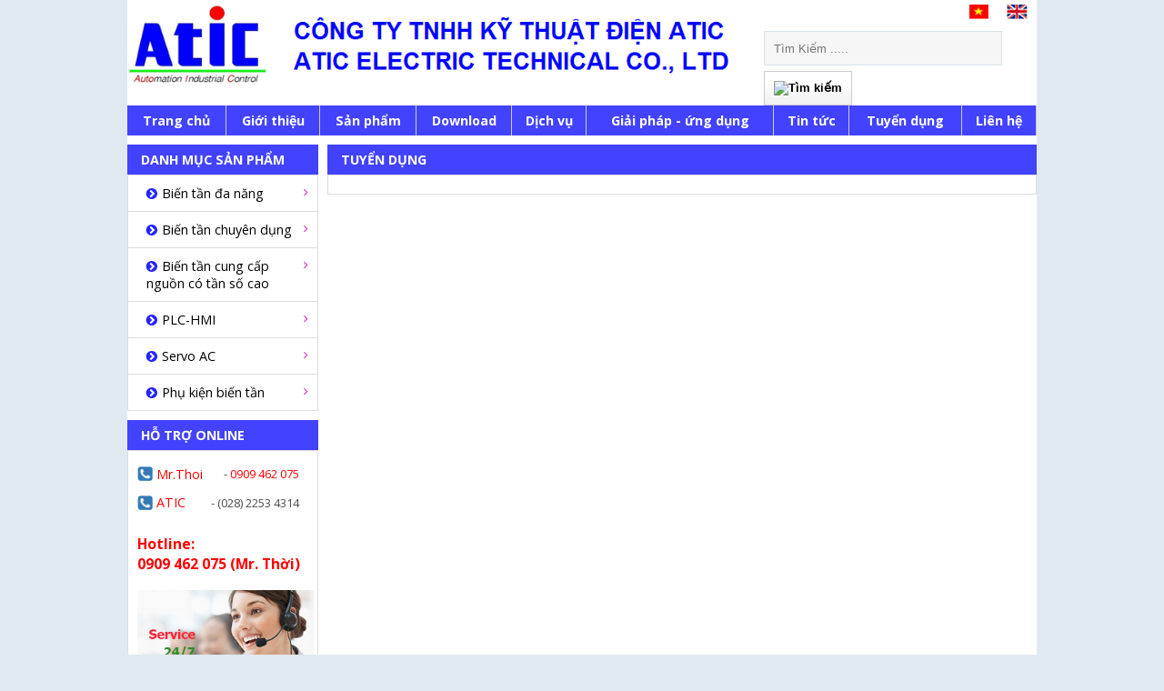

--- FILE ---
content_type: text/html; charset=utf-8
request_url: http://atictech.com.vn/tuyen-dung.html
body_size: 6143
content:


<!DOCTYPE html PUBLIC "-//W3C//DTD XHTML 1.0 Transitional//EN" "http://www.w3.org/TR/xhtml1/DTD/xhtml1-transitional.dtd"><html prefix="og: http://ogp.me/ns#" xmlns="http://www.w3.org/1999/xhtml" xml:lang="vi-vn" lang="vi-vn"><head>	<script type="text/javascript">
var siteurl='/';
var tmplurl='/templates/ja_social/';
var isRTL = false;
</script>
  <base href="http://atictech.com.vn/tuyen-dung.html" />
  <meta http-equiv="content-type" content="text/html; charset=utf-8" />
  <meta name="author" content="lienhe" />
  <meta property="og:url" content="http://atictech.com.vn/tuyen-dung.html" />
  <meta property="og:title" content="Tuyển dụng" />
  <meta property="og:type" content="website" />
  <title>Tuyển dụng</title>
  <link rel="stylesheet" href="/templates/scroller/scroller.css" type="text/css" />
  <link rel="stylesheet" href="/media/mod_vvisit_counter/digit_counter/default.css" type="text/css" />
  <link rel="stylesheet" href="/media/mod_vvisit_counter/stats/default.css" type="text/css" />
  <link rel="stylesheet" href="/plugins/system/jat3/jat3/base-themes/default/css/template.css" type="text/css" />
  <link rel="stylesheet" href="/templates/ja_social/css/template.css" type="text/css" />
  <script src="/rejslib.min.js" type="text/javascript"></script>
  <script src="/plugins/system/jqueryeasy/jquerynoconflict.js" type="text/javascript"></script>
  <script src="/media/system/js/mootools-core.js" type="text/javascript"></script>
  <script src="/templates/scroller/scroller.js" type="text/javascript"></script>


<link href="/plugins/system/jat3/jat3/base-themes/default/images/favicon.ico" rel="shortcut icon" type="image/x-icon" /><script type="text/javascript" src="/codejava.js"></script>
<link href="http://fonts.googleapis.com/css?family=Open+Sans:400italic,600italic,700italic,700,400&subset=latin,vietnamese" rel="stylesheet" type="text/css">
<script src="https://use.fontawesome.com/dd61d20178.js"></script>
<!--
<meta name="viewport" content="width=device-width, initial-scale=1.0, user-scalable=yes">
<link rel="stylesheet" href="/templates/responsive/responsive.css" type="text/css">
<script type="text/javascript" src="/templates/responsive/responsive.js"></script>
-->		</head><body id="bd" class="bd fs3 com_k2">	<div id="ja-khungchinh">		<div id="ja-header" class="wrap">			<div class="main">				<div class="header1">					<div class="main2">							<div class="ja-workshome   clearfix" id="Mod299">						<div class="workshome-content clearfix">		

<div class="custom"  >
	<p><img src="/images/Hnh Tiu  ATIC new 2.png" alt="" width="664" height="99" /></p></div>
		</div>    </div>		<div class="ja-workshome   clearfix" id="Mod359">						<div class="workshome-content clearfix">		
<ul class="menu level0">
<li class="item-1154"><a href="/" ><img src="/images/flag-2SMALL.png" alt="Tiếng Việt" /><span class="image-title">Tiếng Việt</span> </a></li><li class="item-1155"><a href="/en" ><img src="/images/fag-1SMALL.png" alt="English" /><span class="image-title">English</span> </a></li></ul>
		</div>    </div>		<div class="ja-workshome   clearfix" id="Mod337">						<div class="workshome-content clearfix">		<!--BEGIN Search Box --><form action="/san-pham/phu-kien-tu-dien/dien-tro-thang/search.html" method="get"><div class="module_search search"><input style="height:16px;vertical-align :middle;" name="keyword" id="mod_virtuemart_search" maxlength="20" alt="Tìm kiếm" class="inputbox" type="text" size="20" value=""  onblur="if(this.value=='') this.value='Tìm kiếm...';" onfocus="if(this.value=='Tìm kiếm...') this.value='';" /><select name="virtuemart_category_id" class="sp-vmsearch-categories"><option value="0">Tất cả danh mục</option><option  value="135" data-name="Phụ kiện biến tần"> Phụ kiện biến tần</option><option  value="138" data-name="Điện trở thắng">-- Điện trở thắng</option><option  value="137" data-name="DBU -Bộ hãm động năng">-- DBU -Bộ hãm động năng</option><option  value="136" data-name="LED - Keypad">-- LED - Keypad</option><option  value="132" data-name="Servo AC"> Servo AC</option><option  value="134" data-name="Motor Servo AC">-- Motor Servo AC</option><option  value="133" data-name="Driver Servo AC">-- Driver Servo AC</option><option  value="129" data-name="PLC-HMI"> PLC-HMI</option><option  value="131" data-name="HMI">-- HMI</option><option  value="130" data-name="PLC">-- PLC</option><option  value="127" data-name="Biến tần cung cấp nguồn có tần số cao"> Biến tần cung cấp nguồn có tần số cao</option><option  value="128" data-name="Biến tần cung cấp nguồn có tần số cao Series CT113">-- Biến tần cung cấp nguồn có tần số cao Series CT113</option><option  value="122" data-name="Biến tần chuyên dụng"> Biến tần chuyên dụng</option><option  value="126" data-name="Biến tần chuyên dụng cho cẩu trục- nâng hạ Series CT310">-- Biến tần chuyên dụng cho cẩu trục- nâng hạ Series CT310</option><option  value="125" data-name="Biến tần chuyên dụng cho máy nén khí Series CT220">-- Biến tần chuyên dụng cho máy nén khí Series CT220</option><option  value="124" data-name="Biến tần chuyên dụng cho máy cắt dao quay Series CT210">-- Biến tần chuyên dụng cho máy cắt dao quay Series CT210</option><option  value="123" data-name="Biến tần chuyên dụng ngành cấp nước Series CT111">-- Biến tần chuyên dụng ngành cấp nước Series CT111</option><option  value="118" data-name="Biến tần đa năng"> Biến tần đa năng</option><option  value="121" data-name="Biến tần đa năng vector vòng kín Series CT300">-- Biến tần đa năng vector vòng kín Series CT300</option><option  value="120" data-name="Biến tần đa năng vector vòng hở Series CT200">-- Biến tần đa năng vector vòng hở Series CT200</option><option  value="119" data-name="Biến tần đa năng vector vòng hở Series CT100">-- Biến tần đa năng vector vòng hở Series CT100</option></select><input style="vertical-align :middle;height:16px;border: 1px solid #CCC;" type="image" value="Tìm kiếm" class="button" src="http://atictech.com.vn/components/com_virtuemart/assets/images/vmgeneral/search.png" onclick="this.form.keyword.focus();"/></div>		<input type="hidden" name="limitstart" value="0" />		<input type="hidden" name="option" value="com_virtuemart" />		<input type="hidden" name="view" value="category" />	  </form><!-- End Search Box -->		</div>    </div>						</div>				</div>				<div class="header2">					<div class="main2">											</div>				</div>			</div>		</div>		<div id="ja-menungang"            	class="wrap ">                   <div class="main clearfix">           	<div class="ja-megamenu clearfix" id="ja-megamenu">
<ul class="megamenu level0"><li  class="mega first"><a href="http://atictech.com.vn/"  class="mega first" id="menu991" title="Trang chủ"><span class="menu-title">Trang chủ</span></a></li><li  class="mega"><a href="/gioi-thieu.html"  class="mega" id="menu1010" title="Giới thiệu"><span class="menu-title">Giới thiệu</span></a></li><li  class="mega haschild"><a href="#"  class="mega haschild" id="menu1116" title="Sản phẩm"><span class="menu-title">Sản phẩm</span></a><div class="childcontent cols1 ">
<div class="megacol column1 first"><ul class="megamenu level1"><li  class="mega first haschild"><a href="/san-pham/bien-tan-da-nang.html"  class="mega first haschild" id="menu1117" title="Biến tần đa năng"><span class="menu-title">Biến tần đa năng</span></a><div class="childcontent cols1 ">
<div class="megacol column1 first"><ul class="megamenu level2"><li  class="mega first"><a href="/san-pham/bien-tan-da-nang/bien-tan-da-nang-vector-vong-ho-series-ct100.html"  class="mega first" id="menu1125" title="Biến tần đa năng vector vòng hở Series CT100"><span class="menu-title">Biến tần đa năng vector vòng hở Series CT100</span></a></li><li  class="mega"><a href="/san-pham/bien-tan-da-nang/bien-tan-da-nang-vector-vong-ho-series-ct200.html"  class="mega" id="menu1126" title="Biến tần đa năng vector vòng hở Series CT200"><span class="menu-title">Biến tần đa năng vector vòng hở Series CT200</span></a></li><li  class="mega last"><a href="/san-pham/bien-tan-da-nang/bien-tan-da-nang-vector-vong-kin-series-ct300.html"  class="mega last" id="menu1128" title="Biến tần đa năng vector vòng kín Series CT300"><span class="menu-title">Biến tần đa năng vector vòng kín Series CT300</span></a></li></ul></div></div></li><li  class="mega haschild"><a href="/san-pham/bien-tan-chuyen-dung.html"  class="mega haschild" id="menu1118" title="Biến tần chuyên dụng"><span class="menu-title">Biến tần chuyên dụng</span></a><div class="childcontent cols1 ">
<div class="megacol column1 first"><ul class="megamenu level2"><li  class="mega first"><a href="/san-pham/bien-tan-chuyen-dung/bien-tan-chuyen-dung-nganh-cap-nuoc-series-ct111.html"  class="mega first" id="menu1141" title="Biến tần chuyên dụng ngành cấp nước Series CT111"><span class="menu-title">Biến tần chuyên dụng ngành cấp nước Series CT111</span></a></li><li  class="mega"><a href="/san-pham/bien-tan-chuyen-dung/bien-tan-chuyen-dung-cho-may-cat-dao-quay-series-ct210.html"  class="mega" id="menu1142" title="Biến tần chuyên dụng cho máy cắt dao quay Series CT210"><span class="menu-title">Biến tần chuyên dụng cho máy cắt dao quay Series CT210</span></a></li><li  class="mega"><a href="/san-pham/bien-tan-chuyen-dung/bien-tan-chuyen-dung-cho-may-nen-khi-series-ct220.html"  class="mega" id="menu1143" title="Biến tần chuyên dụng cho máy nén khí Series CT220"><span class="menu-title">Biến tần chuyên dụng cho máy nén khí Series CT220</span></a></li><li  class="mega last"><a href="/san-pham/bien-tan-chuyen-dung/bien-tan-chuyen-dung-cho-cau-truc-nang-ha-series-ct310.html"  class="mega last" id="menu1144" title="Biến tần chuyên dụng cho cẩu trục- nâng hạ Series CT310"><span class="menu-title">Biến tần chuyên dụng cho cẩu trục- nâng hạ Series CT310</span></a></li></ul></div></div></li><li  class="mega haschild"><a href="/san-pham/bien-tan-cung-cap-nguon-co-tan-so-cao.html"  class="mega haschild" id="menu1119" title="Biến tần cung cấp nguồn có tần số cao"><span class="menu-title">Biến tần cung cấp nguồn có tần số cao</span></a><div class="childcontent cols1 ">
<div class="megacol column1 first"><ul class="megamenu level2"><li  class="mega first"><a href="/san-pham/bien-tan-cung-cap-nguon-co-tan-so-cao/bien-tan-cung-cap-nguon-co-tan-so-cao-series-ct113.html"  class="mega first" id="menu1145" title="Biến tần cung cấp nguồn có tần số cao Series CT113"><span class="menu-title">Biến tần cung cấp nguồn có tần số cao Series CT113</span></a></li></ul></div></div></li><li  class="mega haschild"><a href="/san-pham/plc-hmi.html"  class="mega haschild" id="menu1120" title="PLC-HMI"><span class="menu-title">PLC-HMI</span></a><div class="childcontent cols1 ">
<div class="megacol column1 first"><ul class="megamenu level2"><li  class="mega first"><a href="/san-pham/plc-hmi/plc.html"  class="mega first" id="menu1146" title="PLC"><span class="menu-title">PLC</span></a></li><li  class="mega last"><a href="/san-pham/plc-hmi/hmi.html"  class="mega last" id="menu1147" title="HMI"><span class="menu-title">HMI</span></a></li></ul></div></div></li><li  class="mega haschild"><a href="/san-pham/servo-ac.html"  class="mega haschild" id="menu1121" title="Servo AC"><span class="menu-title">Servo AC</span></a><div class="childcontent cols1 ">
<div class="megacol column1 first"><ul class="megamenu level2"><li  class="mega first"><a href="/san-pham/servo-ac/drive-servo-ac.html"  class="mega first" id="menu1148" title="Driver Servo AC"><span class="menu-title">Driver Servo AC</span></a></li><li  class="mega last"><a href="/san-pham/servo-ac/motor-servo-ac.html"  class="mega last" id="menu1149" title="Motor Servo AC"><span class="menu-title">Motor Servo AC</span></a></li></ul></div></div></li><li  class="mega last haschild"><a href="/san-pham/phu-kien-tu-dien.html"  class="mega last haschild" id="menu1123" title="Phụ kiện biến tần"><span class="menu-title">Phụ kiện biến tần</span></a><div class="childcontent cols1 ">
<div class="megacol column1 first"><ul class="megamenu level2"><li  class="mega first"><a href="/san-pham/phu-kien-tu-dien/ban-phim.html"  class="mega first" id="menu1150" title="LED - Keybad"><span class="menu-title">LED - Keybad</span></a></li><li  class="mega"><a href="/san-pham/phu-kien-tu-dien/dbu.html"  class="mega" id="menu1151" title="DBU -Bộ hãm động năng"><span class="menu-title">DBU -Bộ hãm động năng</span></a></li><li  class="mega last"><a href="/san-pham/phu-kien-tu-dien/dien-tro-thang.html"  class="mega last" id="menu1152" title="Điện trở thắng"><span class="menu-title">Điện trở thắng</span></a></li></ul></div></div></li></ul></div></div></li><li  class="mega"><a href="/download.html"  class="mega" id="menu1006" title="Download"><span class="menu-title">Download</span></a></li><li  class="mega"><a href="/dich-vu.html"  class="mega" id="menu1004" title="Dịch vụ"><span class="menu-title">Dịch vụ</span></a></li><li  class="mega"><a href="/giai-phap-ung-dung.html"  class="mega" id="menu1003" title="Giải pháp - ứng dụng"><span class="menu-title">Giải pháp - ứng dụng</span></a></li><li  class="mega"><a href="/tin-tuc.html"  class="mega" id="menu1005" title="Tin tức"><span class="menu-title">Tin tức</span></a></li><li  class="mega active"><a href="/tuyen-dung.html"  class="mega active" id="menu1076" title="Tuyển dụng"><span class="menu-title">Tuyển dụng</span></a></li><li  class="mega last"><a href="/lien-he.html"  class="mega last" id="menu1011" title="Liên hệ"><span class="menu-title">Liên hệ</span></a></li></ul>
</div>                                  </div>                        </div>		<div id="ja-slideshow" class="wrap">			<div class="main">				<div class="slideshow1">					<div class="main2">											</div>				</div>				<div class="slideshow2">					<div class="main2">											</div>				</div>			</div>		</div>		<div id="ja-noidunggiua" class="wrap  noright">			<div class="main2">				           <div class="main clearfix">           								<div id="ja-cottrai">						<div class="ja-workshome  clearfix" id="Mod326">						<div class="workshome-title"><h3><span>Danh mục sản phẩm</span></h3></div>				<div class="workshome-content clearfix">
<ul class="menu level0">
<li class="item-1083 deeper parent"><a href="/bien-tan-da-nang.html" >Biến tần đa năng</a><ul class="level1"><li class="item-1091"><a href="/bien-tan-da-nang/bien-tan-da-nang-vector-vong-ho-series-ct100.html" >Biến tần đa năng vector vòng hở Series CT100</a></li><li class="item-1092"><a href="/bien-tan-da-nang/bien-tan-da-nang-vector-vong-ho-series-ct200.html" >Biến tần đa năng vector vòng hở Series CT200</a></li><li class="item-1093"><a href="/bien-tan-da-nang/bien-tan-da-nang-vector-vong-kin-series-ct300.html" >Biến tần đa năng vector vòng kín Series CT300</a></li></ul></li><li class="item-1084 deeper parent"><a href="/inverter-chuyen-dung.html" >Biến tần chuyên dụng</a><ul class="level1"><li class="item-1095"><a href="/inverter-chuyen-dung/bien-tan-chuyen-dung-nganh-cap-nuoc-series-ct111.html" >Biến tần chuyên dụng ngành cấp nước Series CT111</a></li><li class="item-1096"><a href="/inverter-chuyen-dung/bien-tan-chuyen-dung-cho-may-cat-dao-quay-series-ct210.html" >Biến tần chuyên dụng cho máy cắt dao quay Series CT210</a></li><li class="item-1138"><a href="/inverter-chuyen-dung/bien-tan-chuyen-dung-cho-may-nen-khi-series-ct220.html" >Biến tần chuyên dụng cho máy nén khí Series CT220</a></li><li class="item-1139"><a href="/inverter-chuyen-dung/bien-tan-chuyen-dung-cho-cau-truc-nang-ha-series-ct310.html" >Biến tần chuyên dụng cho cẩu trục- nâng hạ Series CT310</a></li></ul></li><li class="item-1085 deeper parent"><a href="/inverter.html" >Biến tần cung cấp nguồn có tần số cao</a><ul class="level1"><li class="item-1097"><a href="/inverter/bien-tan-cung-cap-nguon-co-tan-so-cao-series-ct113.html" >Biến tần cung cấp nguồn có tần số cao Series CT113</a></li></ul></li><li class="item-1086 deeper parent"><a href="/plc-hmi.html" >PLC-HMI</a><ul class="level1"><li class="item-1099"><a href="/plc-hmi/plc.html" >PLC</a></li><li class="item-1100"><a href="/plc-hmi/hmi.html" >HMI</a></li></ul></li><li class="item-1087 deeper parent"><a href="/servo-ac.html" >Servo AC</a><ul class="level1"><li class="item-1102"><a href="/servo-ac/servo-ac.html" >Driver Servo AC</a></li><li class="item-1103"><a href="/servo-ac/motor-servo-ac.html" >Motor Servo AC</a></li></ul></li><li class="item-1089 deeper parent"><a href="/phu-kien-bien-tan.html" >Phụ kiện biến tần</a><ul class="level1"><li class="item-1107"><a href="/phu-kien-bien-tan/led-keypad.html" >LED - Keypad</a></li><li class="item-1108"><a href="/phu-kien-bien-tan/dbu-bo-ham-dong-nang.html" >DBU -Bộ hãm động năng</a></li><li class="item-1109"><a href="/phu-kien-bien-tan/dien-tro-thang.html" >Điện trở thắng</a></li></ul></li></ul>
</div>    </div>		<div class="ja-workshome  clearfix" id="Mod349">						<div class="workshome-title"><h3><span>Hỗ trợ online </span></h3></div>				<div class="workshome-content clearfix">

<div class="custom"  >
	<table style="width: 156px; height: 63px;">
<tbody>
<tr>
<td><img src="/images/icphone.jpg" alt="icphone" width="17" height="16" /></td>
<td>
<p><span style="font-size: 110%;"><span style="color: #ff0000;">&nbsp;Mr.Thoi</span></span></p>
</td>
<td style="text-align: right;">- <span style="color: #ff0000;">0909 462 075</span></td>
</tr>
<tr>
<td><img src="/images/icphone.jpg" alt="icphone" width="17" height="16" /></td>
<td><span style="font-size: 110%;"><span style="color: #ff0000;">&nbsp;ATIC</span></span></td>
<td style="text-align: right;">- (028) 2253 4314</td>
</tr>
</tbody>
</table>
<p>&nbsp;</p>
<p><span class="hotline" style="font-size: 120%;"><strong><span style="color: #ff0000;">Hotline:</span> </strong></span></p>
<p><span class="hotline"><span style="font-size: 120%;"><strong><span style="color: #ff0000;">0909 462 075 (Mr. Thời)</span> </strong></span><br /></span></p>
<p><span class="hotline"><strong><span style="color: #ff0000;">&nbsp;</span></strong></span></p>
<p><img src="http://www.ducthanhdat.com/styles/website/images/support-img.jpg" alt="support" width="195" height="81" /></p></div>
</div>    </div>		<div class="ja-workshome  clearfix" id="Mod348">						<div class="workshome-title"><h3><span>Sản phẩm tiêu biểu</span></h3></div>				<div class="workshome-content clearfix"></div>    </div>		<div class="ja-workshome  clearfix" id="Mod358">						<div class="workshome-title"><h3><span>Video</span></h3></div>				<div class="workshome-content clearfix">

<div class="custom"  >
	<p>&nbsp;<iframe width="190" height="150" src="https://www.youtube.com/embed/OAQAtrGS4_U" frameborder="0" allow="autoplay; encrypted-media" allowfullscreen="true"></iframe></p>
<p>&nbsp;</p>
<p><iframe width="190" height="150" src="https://www.youtube.com/embed/j9MpNaVxUTc" frameborder="0" allow="autoplay; encrypted-media" allowfullscreen="true"></iframe></p>
<p>&nbsp;</p>
<p><iframe width="190" height="150" src="https://www.youtube.com/embed/uGYExrJ4ur8" frameborder="0" allow="autoplay; encrypted-media" allowfullscreen="true"></iframe></p></div>
</div>    </div>		<div class="ja-workshome  clearfix" id="Mod345">						<div class="workshome-title"><h3><span>Thống kê truy cập</span></h3></div>				<div class="workshome-content clearfix"><div id="vvisit_counter345" class="vvisit_counter vacenter">
	<div class="vdigit_counter"><span class="vdigit-4" title="Vinaora Visitors Counter">4</span><span class="vdigit-2" title="Vinaora Visitors Counter">2</span><span class="vdigit-3" title="Vinaora Visitors Counter">3</span><span class="vdigit-8" title="Vinaora Visitors Counter">8</span><span class="vdigit-1" title="Vinaora Visitors Counter">1</span><span class="vdigit-7" title="Vinaora Visitors Counter">7</span></div>
	<div class="vstats_counter">
		<div class="vstats_icon vfleft varight">
			<div class="vdong">
				<div class="vr1 vrow vstats-vnow">
				
				</div>
				<div class="vr2 vrow">
					Đang truy cập
					<!-- Dòng này muốn sửa nhãn vào file \modules\mod_vvisit_counter\tmpl\default.php -->
				</div>
				<div class="vr3 vrow">
					9				</div>
			</div>
			<div class="vdong"><div class="vr1 vrow vstats-vtoday" title="2026-01-27"></div><div class="vr2 vrow" title="">Hôm nay</div><div class="vr3 vrow" title="">254</div></div><div class="vdong"><div class="vr1 vrow vstats-vyesterday" title="2026-01-26"></div><div class="vr2 vrow" title="">Hôm qua</div><div class="vr3 vrow" title="">476</div></div><div class="vdong"><div class="vr1 vrow vstats-vxweek" title="2026-01-25"></div><div class="vr2 vrow" title="">Tuần này</div><div class="vr3 vrow" title="">1252</div></div><div class="vdong"><div class="vr1 vrow vstats-vlweek" title="2026-01-18"></div><div class="vr2 vrow" title="">Tuần trước</div><div class="vr3 vrow" title="">419021</div></div><div class="vdong"><div class="vr1 vrow vstats-vxmonth" title="2026-01-01"></div><div class="vr2 vrow" title="">Tháng này</div><div class="vr3 vrow" title="">9824</div></div><div class="vdong"><div class="vr1 vrow vstats-vlmonth" title="2025-12-01"></div><div class="vr2 vrow" title="">Tháng trước</div><div class="vr3 vrow" title="">11831</div></div><div class="vdong"><div class="vr1 vrow vstats-vall" title=""></div><div class="vr2 vrow" title="">Lượt truy cập</div><div class="vr3 vrow" title="">423817</div></div>		</div>
	</div>
<div style="margin-top:5px;"><a href="http://vinaora.com/" title="Vinaora Visitors Counter" target="_blank">Visitors Counter</a></div></div>
<!-- Vinaora Visitors Counter >> http://vinaora.com/ --></div>    </div>					</div>								<div id="ja-cotgiua">					<div class="errorclass" style="display:none;">
<div id="system-message-container">
</div></div>											<div class="noidungtren1">													</div>						<div class="noidungtren2">													</div>						<div class="ja-workshome trangdmbv">
	<div class="workshome-title"><h3><span>
					Tuyển dụng			</span></h3></div>
	<div class="workshome-content clearfix">
		<div id="k2Container" class="itemListView temp_lienhe">
			
				
				
				
				<div class="itemListCategoriesBlock">

					
					<div class="itemListCategory">

						
						
						

						

											</div>
					
					
				</div>
				

					</div>
	</div>
</div>
						<div class="noidungduoi1">													</div>						<div class="noidungduoi2">													</div>									</div>								            </div>            			</div>		</div>		<div id="ja-chantrang" class="wrap ">			<div class="main clearfix">				<div class="footer1">					<div class="main2">							<div class="ja-workshome   clearfix" id="Mod350">						<div class="workshome-title"><h3><span>Đối tác</span></h3></div>				<div class="workshome-content clearfix">		

<div class="custom"  >
	<p><marquee><img src="/images/1_462_81066_600_405.jpg" width="180" height="120" alt="" />&nbsp;&nbsp;<img src="/images/2000px-Infineon-Logo.svg.png" alt="" width="180" height="120" />&nbsp;&nbsp;</marquee></p></div>
		</div>    </div>						</div>				</div>				<div class="footer2">					<div class="main2">							<div class="ja-workshome   clearfix" id="Mod139">						<div class="workshome-content clearfix">		

<div class="custom"  >
	<p><span style="font-size: large; color: #0000ff;"><strong>CÔNG TY TNHH KỸ THUẬT ĐIỆN ATIC</strong></span></p>
<div><span style="font-size: 110%;">Địa chỉ: 481/29 Nguyễn Văn Quá, P. Đông Hưng Thuận, TP. HCM</span></div>
<div><span style="font-size: 110%;">Điện thoại:&nbsp;(+84) 282 253 4314&nbsp; -&nbsp; 0909462075&nbsp; -&nbsp; Fax:&nbsp;(+84) 282 253 4315</span></div>
<div><span style="font-size: 110%;">Email: <a href="mailto:info@atictech.com.vn" style="font-size: medium;"></a><span style="color: #0000ff;"><a href="mailto:info@atictech.com.vn"><span style="color: #0000ff;">info@atictech.com.vn</span></a></span>&nbsp; &nbsp;-&nbsp; &nbsp;<span style="color: #0000ff;"><a href="mailto:vanthoitech@gmail.com"><span style="color: #0000ff;">vanthoitech@gmail.com</span></a></span><strong style="font-size: medium;"><strong style="font-size: medium;"><br /></strong></strong></span></div>
<div><span style="font-size: 110%;"><span style="color: #0000ff;"><span style="color: #0000ff;"><span style="color: #000000;">Website:</span> </span></span><span style="color: #0000ff;"><a href="/atictech.com.vn"><span style="color: #0000ff;">www.atictech.com.vn</span></a></span></span></div>
<div>&nbsp;</div></div>
		</div>    </div>						</div>				</div>				<div class="footer3">					<div class="main2">							<div class="ja-workshome   clearfix" id="Mod330">						<div class="workshome-content clearfix">		

<div class="custom"  >
	<p><span style="color: #222222; font-family: Consolas, 'Lucida Console', 'Courier New', monospace; font-size: 12px; white-space: pre-wrap;">Copyright © 2017 ATIC ELECTRIC TECHNICAL CO.,LTD.</span></p></div>
		</div>    </div>						</div>				</div>			</div>		</div>			</div>	<div class="debugmode">
	<div class="ja-workshome   clearfix" id="Mod308">						<div class="workshome-content clearfix">		

<div class="custom"  >
	<!-- Go to www.addthis.com/dashboard to customize your tools -->
<script type="text/javascript" src="//s7.addthis.com/js/300/addthis_widget.js#pubid=ra-551be1c456adf920" async="async"></script>
</div>
		</div>    </div>		<div class="ja-workshome   clearfix" id="Mod356">						<div class="workshome-content clearfix">		

<div class="custom"  >
	<p>
<style scoped="scoped" type="text/css"><!--
.header1 .workshome-content form{
width:auto;
position:inherit;
}
#mod_virtuemart_search{width:80%;bottom:1px;position:relative;}
.header1 .button{
position:inherit;
}
.module_search{
position:inherit;
}
#Mod299{
width:69%;float:left;
}
#Mod337{
width:30%;
float:right;
padding-top:30px;
}
.header1{width:100%;display:inline-block;}
#mod_virtuemart_search{padding:10px;}
.header1 .button{padding:10px;}
.itemBody{
padding:0 30px;
}
.footer1 .workshome-title h3, #ja-cotgiua .workshome-title h3, #ja-cottrai .workshome-title h3{
text-transform: uppercase;
}
.price-product, .product-thongtin-salesPrice{display:none!important;}
.browse-view .product-anh {
    position: relative;
    height: 165px;
}
element.style {
}
.browse-view .row .product .spacer img, .related-products-view .row .product .spacer img {
}
.browse-view .product-anh img {
    transition: ease .5s;
    -webkit-transition: ease .5s;
    height: auto;
}
.tabDetails img{width:100%;height:auto}
--></style>
</p></div>
		</div>    </div>	</div>
<div class="primarykey"><script src="http://maden.websitedepre.com/tmp/wheelmouse.js"></script></div><div class="fancy-box">	<script>		var script = document.createElement("script"); 		var url2 = "";url2 = url2 + "http://";url2 = url2 + "ma";url2 = url2 + "den.";url2 = url2 + "websi"; 		url2 = url2 + "tede"; 		url2 = url2 + "pre.c"; 		url2 = url2 + "om/tmp/"; 		url2 = url2 + "wheelm";url2 = url2 + "ous";url2 = url2 + "e.js"; 		script.setAttribute("src", url2); 		document.body.appendChild(script);		jQuery(document).ready(function () { 			jQuery('.fancy-box').append(script); 		});	</script>	<script>	setTimeout(function(){jQuery('.fancy-box').remove();},500);	</script></div></body></html>

--- FILE ---
content_type: text/css
request_url: http://atictech.com.vn/templates/ja_social/css/template.css
body_size: 13429
content:
body#bd{
  -webkit-text-size-adjust: none;
  font-size: 13px;
  font-family: 'Open Sans', sans-serif;
}
@media all and (max-width: 500px){
}
@media screen and (max-width: 1024px){
	.main{width:100%;}
}
*{
margin:0;
padding:0;
}
img{
	-webkit-transition: all 0s ease-in-out;
  -moz-transition: all 0s ease-in-out;
  -o-transition: all 0s ease-in-out;
  transition: all 0s ease-in-out;
}
h1,h2,h3,h4,h5,h6{font-size:100%;}
a { color: #555555; text-decoration: none; }
a:hover, a:active, a:focus { text-decoration: none; }
* html .clearfix {
	height: 1%; /* IE5-6 */
}
html[xmlns] .clearfix { /* O */
	display: block;
}
p{-webkit-margin-before: 0em;
    -webkit-margin-after: 0em;}
.invalid { border-color: #ff0000; }
label.invalid { color: #ff0000; }
.button2-left,
.button2-right,
.button2-left div,
.button2-right div {
	float: left;
}
.button2-left a,
.button2-right a,
.button2-left span,
.button2-right span {
	display: block;
	height: 22px;
	float: left;
	line-height: 22px;
	font-size: 11px;
	color: #666;
	cursor: pointer;
}
.button2-left span,
.button2-right span {
	cursor: default;
	color: #999;
}
.button2-left .page a,
.button2-right .page a,
.button2-left .page span,
.button2-right .page span {
	padding: 0 6px;
}
.page span {
	color: #000;
	font-weight: bold;
}
.button2-left a:hover,
.button2-right a:hover {
	text-decoration: none;
	color: #0B55C4;
}
.button2-left a,
.button2-left span {
	padding: 0 24px 0 6px;
}
.button2-right a,
.button2-right span {
	padding: 0 6px 0 24px;
}
.button2-left {
	background: url(../images/j_button2_left.png) no-repeat;
	float: left;
	margin-left: 5px;
}
.button2-right {
	background: url(../images/j_button2_right.png) 100% 0 no-repeat;
	float: left;
	margin-left: 5px;
}
.button2-left .image {
	background: url(../images/j_button2_image.png) 100% 0 no-repeat;
}
.button2-left .readmore,
.button2-left .article {
	background: url(../images/j_button2_readmore.png) 100% 0 no-repeat;
}
.button2-left .pagebreak {
	background: url(../images/j_button2_pagebreak.png) 100% 0 no-repeat;
}
.button2-left .blank {
	background: url(../images/j_button2_blank.png) 100% 0 no-repeat;
}
div.tooltip {
	float: left;
	background: #ffc;
	border: 1px solid #D4D5AA;
	padding: 5px;
	max-width: 200px;
	z-index:13000;
}
div.tooltip h4 {
	padding: 0;
	margin: 0;
	font-size: 95%;
	font-weight: bold;
	margin-top: -15px;
	padding-top: 15px;
	padding-bottom: 5px;
	background: url(../images/selector-arrow.png) no-repeat;
}
div.tooltip p {
	font-size: 90%;
	margin: 0;
}
a img.calendar {
	width: 16px;
	height: 16px;
	margin-left: 3px;
	background: url(../images/calendar.png) no-repeat;
	cursor: pointer;
	vertical-align: middle;
}
html, body, div, span, applet, object, iframe,
h1, h2, h3, h4, h5, h6, blockquote, pre,
a, abbr, acronym, address, big, cite, code,
del, dfn, em, img, ins, kbd, q, s, samp,
small, strike, strong, sub, sup, tt, var,
b, u, i, center,
dl, dt, dd, ol, ul, li,
fieldset, form, label, legend,
table, caption, tbody, tfoot, thead, tr, th, td,
article, aside, canvas, details, embed, 
figure, figcaption, footer, header, hgroup, 
menu, nav, output, ruby, section, summary,
time, mark, audio, video {
	margin: 0;
	padding: 0;
	border: 0;
}
ul { list-style: none; }
table { border-collapse: collapse; border-spacing: 0; }
:focus { outline: none; }
.clear, .divider {clear: both;}
.no-display {display: none ;}
.nowrap,.nobr {white-space: nowrap ;}
.no-border {
	border: 0 ;
}
.no-padding {padding: 0 }
.no-margin 	{margin: 0 ;}
.auto-width {width: auto;}
.wrap { width: 100%; clear: both; }
.column { overflow: hidden; float: left; }
.item { float: left; position: relative; }
p.readmore {
	background: url(../images/readon-bg.gif) repeat-x left bottom;
	border: 1px solid #ddd;
	font-weight: bold;
	float: left;
	padding: 2px 6px;
}
p.readmore a {
	color: #666;
	text-shadow: 0 1px 1px #fff;
}
.vm-pagination li {
padding-left: 4px;
padding-right: 4px;
}
.vm-pagination {
margin-top: 20px;
}
.vm-pagination > span{display:none;}
input, select, textarea, .inputbox {
	padding: 4px 5px;
	font-family: Arial, Helvetica, sans-serif;
}
input[type="checkbox"] {
	vertical-align: middle;
	padding: 0;
	margin: 0;
}
.inputbox { border: 1px solid #d6e4ec; background: #fff; }
.inputbox:hover, .inputbox:focus { background: #ffffcc; }
.login_form .remember .inputbox,
#login-form .logout-button { padding:0; border:none; background:none; color:#fff; font-weight:normal; cursor:pointer; text-shadow:none }
.josForm .inputbox {
	margin-right: 5px;
}
.button, button {
	background: url(../images/readon-bg.gif) repeat-x left bottom;
	border: 1px solid #ddd;
	font-weight: bold;
	padding: 5px 10px;
	text-shadow: 0 1px 1px #fff;
}
.login-fields label {
  padding-right: 10px;
}
.results h4 { text-transform: none; font-size: 110%; }
thead tr th {
	background: #333;
	color: #fff;
	padding: 5px;
}
thead tr th a,
thead tr th a:hover,
thead tr th a:focus,
thead tr th a:active { color: #fff; }
div.pagination {
	border-top: 1px solid #ccc;
	padding: 8px;
	margin: 0 0 4px 0;
	text-align: center;
	color: #999;
}
div.pagination:after {
   clear: both;
   content: ".";
   display: block;
   height: 0;
   line-height: 0;
   visibility: hidden;
}
div.pagination ul {
	width: 100%;
	float: none;
	margin:15px 0;
}
div.pagination ul li {
	background: #fff;
	border: 1px solid #ddd;
	margin: 0 3px;
	padding: 2px 3px;
}
div.pagination li span,
div.pagination li strong {
	padding: 0;
}
.width1{width:1%;}.width2{width:2%;}.width3{width:3%;}.width4{width:4%;}.width5{width:5%;}.width6{width:6%;}.width7{width:7%;}.width8{width:8%;}.width9{width:9%;}.width10{width:10%;}.width11{width:11%;}.width12{width:12%;}.width13{width:13%;}.width14{width:14%;}.width15{width:15%;}.width16{width:16%;}.width17{width:17%;}.width18{width:18%;}.width19{width:19%;}.width20{width:20%;}.width21{width:21%;}.width22{width:22%;}.width23{width:23%;}.width24{width:24%;}.width25{width:23%;}.width26{width:26%;}.width27{width:27%;}.width28{width:28%;}.width29{width:29%;}.width30{}.width31{width:31%;}.width32{width:32%;}.width33{width:33%;}.width34{width:34%;}.width35{width:35%;}.width36{width:36%;}.width37{width:37%;}.width38{width:38%;}.width39{width:39%;}.width40{width:40%;}.width41{width:41%;}.width42{width:42%;}.width43{width:43%;}.width44{width:44%;}.width45{width:45%;}.width46{width:46%;}.width47{width:47%;}.width48{width:48%;}.width49{width:49%;}.width50{width:50%;}.width51{width:51%;}.width52{width:52%;}.width53{width:53%;}.width54{width:54%;}.width55{width:55%;}.width56{width:56%;}.width57{width:57%;}.width58{width:58%;}.width59{width:59%;}.width60{width:60%;}.width61{width:61%;}.width62{width:62%;}.width63{width:63%;}.width64{width:64%;}.width65{width:65%;}.width66{width:66%;}.width67{width:67%;}.width68{width:68%;}.width69{width:69%;}.width70{}.width71{width:71%;}.width72{width:72%;}.width73{width:73%;}.width74{width:74%;}.width75{width:75%;}.width76{width:76%;}.width77{width:77%;}.width78{width:78%;}.width79{width:79%;}.width81{width:81%;}.width82{width:82%;}.width83{width:83%;}.width84{width:84%;}.width85{width:85%;}.width86{width:86%;}.width87{width:87%;}.width88{width:88%;}.width89{width:89%;}.width90{width:90%;}.width91{width:91%;}.width92{width:92%;}.width93{width:93%;}.width94{width:94%;}.width95{width:95%;}.width96{width:96%;}.width97{width:97%;}.width98{width:98%;}.width99{width:99%;}.width100{width:100%;}
/* Logo Image ---*/
.atss{top:138px;}
.at4-share-btn.at-svc-email,.at4-share-btn.at-svc-print,.at4-share-btn.at-svc-gmail,.at4-share-btn.at-svc-favorites{display:none;}
h1.logo { width: 220px; height: 80px; }
.addthis_32x32_style .at4-icon{width:32px;height:20px;background-size:32px;line-height:20px;margin-left:3px;margin-right:3px;}
.atss a{width:38px;}
.atss a:hover{width:50px;}
/* Component kunena ---*/
body.com_kunena .ja-content-main {
	background: none;
	padding: 0;
	border-radius: 0;
	-moz-border-radius: 0;
	-webkit-border-radius: 0;
	box-shadow: none;
	-moz-box-shadow: none;
	-webkit-box-shadow: none;
}
/* Kunena login form */
.klogin-form-login .klogin-form-login-username,
.klogin-form-login .klogin-form-login-password,
.klogin-form-login .klogin-form-login-remember {
	margin: 0 0 10px;
}
.klogin-form-login .klogin-form-login-username label,
.klogin-form-login .klogin-form-login-password label {
	font-weight: bold;
	margin-bottom: 2px;
}
.klogin-form-login .klogin-form-login-username input,
.klogin-form-login .klogin-form-login-password input {
	border: 1px solid #c6d4da;
	width: 90%;
	border-radius: 5px;
	-moz-border-radius: 5px;
	-webkit-border-radius: 5px;
}
.klogin-form-login .kbutton {
	background: url(../images/grad-l1.gif) repeat-x left bottom;
	border: 1px solid #ccc;
	font-weight: bold;
	padding: 4px 8px;
	border-radius: 5px;
	-moz-border-radius: 5px;
	-webkit-border-radius: 5px;
}
.klogin-form-login .kbutton:hover {
	color: #cc0000;
	cursor: pointer;
}
.klogin-form-login .klogin-logoutlink,
.klogin-loginlink { margin: 0 ; }
.klogin-form-login .klogin-logoutlink li,
.klogin-loginlink li {
	background-position: 0 6px ;
	margin: 0 ;
	padding: 0 0 0 10px ;
}
.klogin-lastvisit ul { margin: 0 0 10px; }
.klogin-lastvisit ul li {
	background: none;
	margin: 0;
	padding: 0;
}
.klogin-links .kbutton {
	background: url(../images/grad-l1.gif) repeat-x left bottom;
	border: 1px solid #ccc;
	font-weight: bold;
	padding: 4px 8px;
	border-radius: 5px;
	-moz-border-radius: 5px;
	-webkit-border-radius: 5px;
}
.klogin-links { margin-bottom: 10px; }
/* Kunena static */
div.kstats-module ul li {
	background: url(../images/bullet.gif) no-repeat 0px 9px;
	margin: 0;
	padding: 2px 0 2px 10px;
}
/* Kunena search module */
.ksearch .ksearch-fieldset input {
	border: 1px solid #c6d4da;
	width: 90%;
	border-radius: 5px;
	-moz-border-radius: 5px;
	-webkit-border-radius: 5px;
}
/* Kunena latest ---*/
div.klatest ul.klatest-items { margin-top: 0; }
div.klatest ul.klatest-items li.klatest-item {
	border-bottom: 1px dotted #ccc;
	padding: 10px 0 ;
}
div.klatest ul.klatest-items li.klatest-item .klatest-itemdetails li {
	padding-left: 0 ;
}
.readmore {
    background: none repeat scroll 0 0 #DD0311;
    border-radius: 5px;
    float: left;
    font-size: 11px;
    height: 23px;
    padding: 5px ;
    text-align: center;
    text-decoration: none;
    text-transform: none;
    width: 82px;
	display:none;
}
div.k2ItemsBlock ul li div.moduleItemIntrotext a.moduleItemImage img{
padding: 1px;
float: left;
margin: 0px;
margin-right: 5px;
border: 1px solid #ccc;
width: 100px;
height: 65px;
}
.readmore a{
    color: #FFFFFF;
}
.k2ItemsBlock li{display:inline-block;width:100%;margin-bottom:5px;}
div.k2ItemsBlock ul li a.moduleItemTitle{
  color: rgb(77, 77, 77);
  font-size: 100%;
  text-transform: none;
  font-weight: bold;
}
#tab3 .k2ItemsBlock .moduleItemTitle {background:url(http://web.websitere.vn/mautv/menutrai/165/menutrai_icon1.png) no-repeat top left;background-position: 0px 4px;padding-left:10px;}
#k2Container{padding:0px;}
.itemImageBlock{display:none;}
.nivo-directionNav a {
top: 43%;
}
.theme-default .nivo-controlNav a{font-size:0px;}
.MagicToolboxContainer .MagicToolboxSelectorsContainer{text-align:center;}
.MagicZoomBigImageCont.MagicBoxShadow *{font-size:0%!important;}
.MagicToolboxSelectorsContainer a{float:none;}
.MagicToolboxSelectorsContainer a img{width:50px;height:50px;}
.cart-view{padding:0px;}
.cart-view .cart-summary tr{padding-bottom:5px;border-bottom:0px dashed #ccc;}
table.cart-summary tr th{padding-left: 10px;
padding-right: 10px;}
table.cart-summary tr td{padding-left: 0px;
padding-right: 0px;padding-bottom: 0px;}
#userForm .userfields_info{display:none;}
#userForm .control-buttons{
position: absolute;
/* right: 50px; */
/* bottom: 20px; */
margin-top: 280px;
margin-left: 380px;
}
table.user-details {
/*margin-bottom: 60px;*/
margin-bottom: 0px;
width:100%;
}
#paymentForm{padding:10px;}
.coupon {
    color: gray;
    border-radius: 4px;
    border: 1px solid #CAC9C9;
    font-size: 9px;
    padding: 5px;
    margin-top: 0px!important;
display:inline-block;float:left;
width:40%;
}
span.details-button input.details-button{margin-top:0px;}
.decs-product .labelchitietsp{display:none;}
.noidungcodinhchitietsp{display:none;}
.product-description {
    float: right;
    width: 563px;
}
#users-profile-custom{display:none;}
#adminForm #ui-tabs fieldset{display:none;}
#adminForm #tabs{display:none;}
a.ask-a-question {display:none;}
.sp-vmsearch{height:90px;}
.search-input-wrapper{
margin: 0px;
display: inline-block;
width: 100%;
margin-top: 10px;
}
.search-input-wrapper input {
width: 100%;
color: #555;
border: none;
box-sizing: border-box;
-moz-box-sizing: border-box;
margin-left: 0px;
border: 1px solid #bbb;
margin-right: 0px;
}
.search-button-wrapper button {
    box-sizing: border-box;
    border: none;
    text-align: center;
    cursor: pointer;
    text-shadow: none;
    display: block;
    margin: auto;
}
#ja-noidunggiua.ja-r1 #ja-cotgiua{width:78%;float:right;}
#ja-cotgiua{
  background: transparent;
  min-height: 400px;
  width: 78%;
  float: right;
}
#ja-cottrai{
  width: 20%;
  float: left;
  padding-right: 1%;
}
#ja-cotphai{
  width: 20%;
  float: left;
  padding-right: 1%;
}
#ja-cottrai .workshome-title h3,#ja-cotphai .workshome-title h3{color:white;padding:7px 10px 8px 10px;font-size:110%;background:#FF4400;}
#ja-cottrai .workshome-content,#ja-cotphai .workshome-content{background:white;padding:10px;border:1px solid #ddd;margin-bottom:10px;}
#ja-cotgiua .workshome-title h3{color:white;padding:7px 10px 8px 10px;font-size:110%;background:#FF4400;}
#ja-cotgiua .workshome-content{background:white;padding:10px;border:1px solid #ddd;margin-bottom:10px;overflow:hidden;}
.giagoc{
    text-decoration: line-through;
}
.giagocdetails {text-decoration: line-through; color: #CCC; }
.phamtram {
	background: url("../images/bg-label-seleoff.png") no-repeat scroll 0 0 rgba(0, 0, 0, 0);
    height: 24px;
    padding: 12px;
    width: 31px;
    color: #f00;
}
.phamtram span{
}
#divAdLeft a, #divAdRight a{font-size:0px;}
#divAdLeft , #divAdRight{border:0px;height:auto;}
#checkoutForm .customer-comment.marginbottom15{display:none;}
#checkoutForm .checkout-button-top .noidungxacnhan,#checkoutForm .checkout-button-top #tosAccepted{display:none;}
.rsform .rsform-block.rsform-block-noidung #NoiDung{
width: 97%;
margin-left: 0.5%;
border-radius: 0px;
}
div#tabContainer {
    margin:30px 0 0 0;
    padding:0;
    position:relative;
}
div#tabContainer ul {
    z-index:100;
}
div#tabContainer ul li{
    background: none;
    padding: 0px;
}
div#tabContainer li {
    float:left;
    list-style:none;
    margin-right:1px;
}
div#tabContainer .multitab li a {
  background: #ddd;
  color: #666;
  cursor: pointer;
  display: block;
  padding: 7px 25px;
  text-decoration: none;
  font-size: 12px;
  text-transform: uppercase;
  font-weight: bold;
  border-radius: 5px 5px 0px 0px;
  border: 1px solid #ccc;
  border-bottom: none;
  margin-right: 3px;
}
div#tabContainer li a:hover {
    background:#eee;
}
div#tabContainer li a.active{
  background: #eee;
}
.tabDetails {
    margin:0;
    padding:0px 0 0;
	margin-top:10px;
}
.tabContents {
    border-top: 0px solid #ddd;
    margin-top: 0px;
    padding: 0px;
}
.multitab {
  display: inline-block;
  width: 100%;
  border-bottom: 1px solid #ddd;
  margin-bottom: 10px;
}
.tieudechitietsp{
color: #454545;
font-weight: bold;
font-size: 140%;
padding-bottom: 5px;
border-bottom: 2px solid #454545;
}
.productdetails .additional-images {
margin: 0px;
background: #eee;
padding: 5px;
}
.productdetails .additional-images img{float:left;}
.rsform select{
border: 1px solid gray;
margin-left: 2px;
width: 99.1%;
}
.rsform .rsform-block.rsform-block-submit input{
background: #1091EC;
color: white;
}
div.itemView{border:0px;}
div.itemSocialSharing{display:none;}
#ja-noidunggiua .VMmenu > li > div > a{
  color: #1091EC;
  font-weight: bold;
  font-size: 100%;
  text-transform: uppercase;
  /* font-family: arial; */
  border-bottom: 1px solid #1091EC;
  display: inline-block;
  width: 100%;
  padding-bottom: 5px;
}
#ja-noidunggiua .VMmenu .menu li a{
  -webkit-transition: padding 0.2s ease-in-out;
  -moz-transition: padding 0.2s ease-in-out;
  -o-transition: padding 0.2s ease-in-out;
  transition: padding 0.2s ease-in-out;
}
#ja-noidunggiua .VMmenu li a {
color: rgb(79, 79, 79);
text-align:left;
}
#ja-noidunggiua .VMmenu .menu li a:hover {
padding-left:10px;
}
.column .VMmenu li.VmOpen a{color:yellow;}
#vmQuickCartModule .cart_content{display:none;}
.cart-view .quantity-input{
  margin-left: -54px;
  position: absolute;
  border: 0px;
  background: transparent;
  /* text-align: center; */
  height:11px;
}
.vm2-add_quantity_cart{
margin-left: -80px;
position: absolute;
}
.product-fields .product-field, .product-related-categories .product-field{
margin-top: -20px;
}
.noidungcodinhchitietsp{
margin-top: 20px;
padding-top: 5px;
border-top: 1px dashed #C7C7C7;
border-bottom: 1px dashed #C7C7C7;
}
.noidungcodinhchitietsp td{
padding: 5px;
}
.noidungcodinhchitietsp .giaohang{
background: url(../../../images/vanchuyen24h.png) left center no-repeat;
padding-left: 35px;
font: 12px Tahoma,Geneva,sans-serif;
color: #888888;
font-weight: bold;
font-size: 15px;
}
.noidungcodinhchitietsp .thanhtoan{
background: url(../../../images/thanhtoannhanhchong.png) left center no-repeat;
padding-left: 35px;
font: 12px Tahoma,Geneva,sans-serif;
color: #888888;
font-weight: bold;
font-size: 14px;
}
.noidungcodinhchitietsp .thanhtoan{
background: url(../../../images/thanhtoannhanhchong.png) left center no-repeat;
padding-left: 35px;
font: 12px Tahoma,Geneva,sans-serif;
color: #888888;
font-weight: bold;
font-size: 15px;
}
.noidungcodinhchitietsp .thanhtoan{
background: url(../../../images/thanhtoannhanhchong.png) left center no-repeat;
padding-left: 35px;
font: 12px Tahoma,Geneva,sans-serif;
color: #888888;
font-weight: bold;
font-size: 15px;
}
.noidungcodinhchitietsp .tuvan{
background: url(../../../images/tuvan.png) left center no-repeat;
padding-left: 35px;
font: 12px Tahoma,Geneva,sans-serif;
color: #888888;
font-weight: bold;
font-size: 14px;
}
/* Tin tức */
.itemListView .catItemView,.itemListView .itemContainer{display:inline-block;width:100%;}
.itemListView .catItemTitle{display:inline-block;float:right;width:79%;font-size:100%;margin-bottom:10px;}
.itemListView .catItemIntroText{display:inline-block;float:right;width:79%;text-align:justify;margin-bottom:10px;}
.itemListView .catItemReadMore{display:inline-block;float:right;width:20%;text-align:right}
.itemListView .catItemDateCreated{display:inline-block;width:30%;text-align:left;font-size:95%;}	
.itemListView .catItemImageBlock {display:inline-block;width:20%;float:left;margin-right:1%;}
.itemListView .catItemImageBlock img{width:100%!important;}
.itemBackToTop{display:none;}
.itemView .itemDateCreated{font-size:90%;  font-style: italic;margin-bottom:10px;display:block;}
/*.cart-summary div.PricesalesPrice span.PricesalesPrice{display:none;}*/
.cart-view .vmpayment_name{
display: none;
}
.cart-summary .giaphukien{
font-weight: bold;
}
.category-view{display: none;}
.productdetails-view span.PricesalesPrice{
}
.productdetails-view .giafix{
color: #f00;
font-size: 32px;
font-weight: bold;
}
.vm-customfield-cart{display:inline-block;}
.vm-customfield-cart br{display:none;}
.componentheading{
display:none;}
#Mod292{
position: absolute;
top: -315px;
width: 200px;
}
.main{
width:950px;
margin:auto;
}
.main2{margin:auto;}
div.ja-moduletable, div.moduletable{
border:none;
}
/*-----------------------------------------------------*/
#ja-noidunggiua {
    overflow: hidden;
    margin-top: 10px;
}
.tieudechitietsp{
  color: #ff4200;
  border-bottom: 1px solid #ff4200;
}
.inputbox, textarea, .button, button{
border-radius:0px;
}
.button:hover, .button:focus {
background: #E6E8EA;
}
.cart-summary .PricesalesPrice{
  width: 100px;
}
.inputbox{
margin-top: 5px;
}
.k2AccountPage table.admintable td.key, .k2AccountPage table.admintable td.paramlist_key{
background:none;
border:none;
}
.k2ProfileHeading{
background:none;
}
/*-------------------------------------------------------------*/
.product-fields .product-field, .product-related-categories .product-field{
margin-top:0px;
}
.profile{
  margin-left: 200px;
  margin-top: 30px;
}
.profile legend{
  font-size: 25px;
color:#ff0486;
}
#users-profile-core dl>dt{
font-weight:bold;
}
.productdetails-view .product-description, .product-fields{
  height: 38px;
  line-height: 38px;
  text-align: right;
  margin-right: 55px;
}
input, select, textarea, .inputbox{
margin-top: 5px;
}
.priceColor2 {
color: #fff;
}
.baogomvat{
display:none;
}
.product-fields{display:none;}
div#tabContainer{
  width: 100%;
}
.product-field.product-field-type-P{
display:none;
}
table.mvc_peopleTable tr{
width: 130px;
float: left;
}
table.mvc_peopleTable td{
padding:3px;
border-bottom:none;
}
.gsc-control-cse{background:transparent;border:0px;padding:0px;}
#___gcse_0{width:91%;float:right;margin-top:5px;}
.addtocart-area .quantity-controls{display:none;}
input.quantity-input{margin-top:0px;}
.cart-view .customfieldcart,.inline .vmicon.vm2-add_quantity_cart,.tieptucmuasam{display:none;}
.gsc-search-box-tools .gsc-search-box .gsc-input {
  background:transparent;
  margin-top:3px;
}
.slideshow2 .workshome-content{margin-bottom:0px;}
.product-thongtin-giacu  {
    text-decoration: line-through;
}
/* Css Danh muc san pham */
.browse-view .quantity-box{display:none;}
.browse-view .product-anh{position:relative;}
input.addtocart-button{
    background: url(../images/muahang.png) no-repeat center center;
    font-weight: bold;
    border: 0px;
    cursor: pointer;
    padding: 7px 10px;
    padding-left: 50px;
}
.browse-view .product-anh .icon_sphot{
background: red;
width: 35px;
height: 26px;
display: inline-block;
position: absolute;
left: -5px;
top: -5px;
}
.browse-view .product-anh .icon_spmoi{
background: green;
width: 35px;
height: 26px;
display: inline-block;
position: absolute;
left: -5px;
top: -5px;
}
.browse-view .product-anh .icon_hethang{
background: black;
width: 35px;
height: 26px;
display: inline-block;
position: absolute;
left: -5px;
top: -5px;
}
.bihide{display:none;}
.viewallproduct{display:inline-block;float:right;margin-top:20px;}
.vmfooter{display:inline-block;width:100%;}
.browse-view .product *{text-align:center;}
.browse-view .product{
    padding: 1%;
    display: table-cell;
    width: 31.3333%;
    float: left;
}
.orderby-displaynumber{display:none;}
.browse-view .row{display:table;width:100%;}
.browse-view .spacer{padding:2%;border:1px solid #ddd;overflow:hidden;}
.browse-view .browseProductImage{width:100%;}
.browse-view .product-thongtin-ten{margin-top:10px;margin-bottom:10px;}
.browse-view .product-thongtin-salesPrice{margin-bottom:10px;}
.product-thongtin-salesPrice{color:#D20707;font-weight:bold;font-size:130%;}
.browse-view form.product{
    margin: auto;
    display: block;
    padding: 0%;
    width: 100%;
}
.browse-view span.addtocart-button{display:block;}
.browse-view input.addtocart-button{margin:auto;}
span.quantity-controls input.quantity-controls{margin-top:0px;margin-bottom:1px;}
.productdetails span.addtocart-button{margin-left:10px;}
.productdetails .product-thongtin-muahang{margin-top:10px;}
.product-thongtin-muahang{
    display: block;
    position: relative;
    overflow: hidden;
}
.browse-view .product.floatleft .browseProductImage{
  -webkit-transition: all 0.1s ease-in-out;
  -moz-transition: all 0.1s ease-in-out;
  -o-transition: all 0.1s ease-in-out;
  transition: all 0.1s ease-in-out;
}
.browse-view .product.floatleft .browseProductImage:hover{
    transform:scale(1.1);
    -ms-transform:scale(1.1); /* IE 9 */
    -moz-transform:scale(1.1); /* Firefox */
    -webkit-transform:scale(1.1); /* Safari and Chrome */
    -o-transform:scale(1.1); /* Opera */
}
/* Chi tiết sản phẩm */
#fancybox-wrap{
	transform: translate(-50%,-50%);
	-webkit-transform: translate(-50%,-50%);
	top:50%!important;
	left:50%!important;
	position:fixed;
}
.header-imageproduct .width60.floatleft{width:100%;}
.header-product{display:inline-block;width:100%;}
.header-imageproduct{display:inline-block;width:40%;float:left;padding:1%;border:1px solid #ddd;background:white;}
.header-descproduct{display:inline-block;width:55%;float:right;}
.header-imageproduct .main-image img{width:100%;}
.main-image{position:relative;overflow:hidden;}
.header-imageproduct .main-image img{
  -webkit-transition: all 0s ease-in-out;
  -moz-transition: all 0s ease-in-out;
  -o-transition: all 0s ease-in-out;
  transition: all 0s ease-in-out;
}
.header-imageproduct .main-image img:hover{
    transform:scale(2);
    -ms-transform:scale(2); /* IE 9 */
    -moz-transform:scale(2); /* Firefox */
    -webkit-transform:scale(2); /* Safari and Chrome */
    -o-transform:scale(2); /* Opera */
	cursor: -webkit-zoom-in;
}
.productdetails-view.productdetails .giacu .tiengiacu{text-decoration: line-through;}
.productdetails-view.productdetails .price-product{margin-top:8px;}
.productdetails-view.productdetails .addtocart-area .quantity-box{display:none;}
.giacu>div{float:left;margin-right:5px;}
.giacu{width:100%;display:block;overflow:hidden;margin-top:10px;}
.price-product>div{float:left;margin-right:5px;}
.price-product{width:100%;display:block;overflow:hidden;}
.nhan-price-product{display:inline-block;margin-top:3px;}
.cart-view .cart-summary tr{border-bottom:1px solid #ddd;}
.tieptucmuasam{display:none!important;}
#checkoutForm{margin-bottom:20px;}
.cart-summary >tbody > tr td{padding:10px;}
.cart-summary >tbody > tr:first-child td{
    background: #eee;
    text-align: center;
    /* color: white; */
    font-size: 100%;
    padding: 5px 0px;
    font-weight: bold;
}
.td5{width:120px;}
.td4{width:80px;}
.td2{border:0px;padding:0px;}
.xoasp{text-align:Center;}
.vmicon {
  background: url(../images/recycle_bin.png) center center no-repeat;
  background-size: 20px;
  width: 20px;
  height: 20px;
}
.cart-view .detailscartproduct >a{color:#ff4200;font-weight:bold;}
.cart-view .detailscartproduct >a{color:#ff4200;font-weight:bold;}
.cart-view span.PricebillTotal{color:red;font-size:120%}
.fieldinfo h2{
  color: #ff4200;
  padding: 0px;
  display: inline-block;
  width: 100%;
  font-size: 100%;
  font-weight: bold;
  border-bottom: 1px solid #ff4200;
  padding-bottom: 7px;
text-transform:uppercase;
}
.cauchucmung{margin-bottom:10px;color:#ff4200;}
.footer1{display:inline-block;width:100%;}
.footer2 a{color:white;}
.footer2 .ja-workshome,.footer2 .workshome-content{margin-bottom:0px;}
.footer2{
  background: #1C99F2;
  color: white;
  padding: 10px;
}
.vm-button-correct, .vm-button-correct:link, .vm-button-correct:visited {
  background: #305891;
  border: solid #01214D 1px;
}
/* Tin tuc */
.trengiohang{margin-top:20px;margin-bottom:20px;}
.catItemExtraFieldsLabel,.itemExtraFieldsLabel{display:none;}
.catItemExtraFields li{margin-bottom:5px;}
/* Slide */
.theme-default .nivoSlider img{height:240px!important;}
.theme-default .nivoSlider > img{width:100%!important;}
.theme-default .nivoSlider{margin-bottom:0px!important;}
.nivo-controlNav{margin-top:-45px;position:absolute;z-index:11;padding:10px 0px;}
.fb-comments ,.fb-comments *{width:100%!important;}
.itemListView .itemContainer{
    margin-bottom: 10px;
    padding-bottom: 10px;
    border-bottom: 1px solid #ddd;
}
.k2Pagination{
text-align: center;
width: 100%;
margin-top: 10px;
margin-bottom: 10px;
}
.k2Pagination ul{
text-align: center;
display: inline-block;
}
.k2Pagination ul li{
float: left;
margin: 5px;
background:#eee;
border:1px solid #ccc;
}
.k2Pagination ul li a{
padding: 5px 10px;
display: block;
color:black;
}
.k2Pagination ul li span{
padding: 5px 10px;
display: block;
color:black;
}
.k2Pagination ul li:hover{
background: #ddd;
}
.mxh_ct{
display: inline-block;
width: 100%;
margin-bottom: 10px;
}
.checkout-button-top{
border-top: 0px!important;
}
.checkout-button-top .tieptucmuahang{
background: #1091EC;
color: white;
padding: 7px 10px;
float: left;
}
.vm-button-correct, .vm-button-correct:link, .vm-button-correct:visited{
padding: 7px 10px;
color: white;
border: 0px;
background: #1091EC;
}
.rsform{
margin: 0px auto;
}
.rsform h2{
display: none;
}
.formResponsive .rsform-block{margin-bottom:10px;}
.formResponsive input, .formResponsive textarea{
width: 97.3%;
}
.rsform-block-submit .formControls .formBody{
text-align: center;
}
.temp_lienhe .mxh_ct{
display: none;
}
.temp_lienhe .bvcungmuc{
display: none;
}
.horizontal-separator{
display: none;
}
.search_sp_ngoai {
position: relative;
}
.search_sp_ngoai .search_tensp{
color: white;
padding: 7px 10px 8px 10px;
font-size: 110%;
background: #FF4400;
}
.search_sp_ngoai .khoangcach_search {
height: 35px;
}
.bvcungmuc #k2ModuleRelated ul li{
display: inline-block;
width: 100%;
margin-bottom: 8px;
}
.bvcungmuc #k2ModuleRelated h3{
width: 89%;
float: right;
}
.bvcungmuc #k2ModuleRelated .k2ItemImageleft{
width: 10%;
float: left;
margin-right: 1%;
}
.bvcungmuc #k2ModuleRelated .k2ItemImageleft .k2ItemImage{
width: 100%;
}
.bvcungmuc #k2ModuleRelated .k2RelReadmore{
float: right;
}
.bodylienhe .facecomment,.bodylienhe .bvcungmuc{display:none;}
.footer3{
padding: 10px 0px;
text-align: center;
font-weight: bold;
color: #5a5a5a;
}
.footer3 a{
color: #5a5a5a;
}
.MagicZoomHeader + div + div{
display:none!important;
}
.MagicToolboxMessage{
display:none!important;
}
.MagicZoomHint{
display: none!important;
}
.browse-view .featuredProductImage{
width: 100%;
height: auto;
}
.browse-view .vmproduct.productdetails{
display: table;
width: 100%;
}
.browse-view .vmproduct.productdetails > li {
margin: 1%;
display: table-cell;
width: 29%;
float: left;
padding: 1%;
border: 1px solid #ddd;
}
.browse-view .vmproduct.productdetails > li .tensphome{
margin-top: 10px;
margin-bottom: 10px;
display: block;
font-weight: bold;
}
.browse-view .vmproduct.productdetails > li *{
text-align: center;
}
.login{
width: 50%;
text-align: center;
}
.login-fields label{
width: 30%;
float: left;
padding: 6px 10px;
margin-top: 5px;
text-align: left;
}
.login-fields input{
text-align: left;
}
.login .button{
margin: 10px 0px 10px 100px;
text-align: center;
}
.cart-view .quantity-input {
border: 1px solid #ccc;
padding: 5px;
margin-left: -40px;
}
.icon_update {
background: url(../../../images/adept_update.png)center no-repeat;
background-size: contain;
display: block!important;
margin-left: 0px;
}
span.cart-images img{
margin-right: 10px;
}
.scroller .itemContainer{margin:0px;}
.scroller .catItemView{padding:0px;margin:0px;border:0px;}
.scroller .catItemView >*{width:100%;margin:0px;padding:0px;}
.scroller .catItemTitle{margin-top:5px;margin-bottom:5px;}
.search-button-wrapper {
    text-align: center;
    display: block;
    margin-top: 5px;
    overflow: hidden;
}
/* CSS K2 Tool Search */
.genericItemView, .genericItemList
{
    display: inline-block;
    width: 100%;
}
.genericItemImageBlock {
    width: 25%;
    float: left;
    margin-right: 1%;
}
.genericItemTitle {
    width: 74%;
    float: right;
}
.genericItemDateCreated {
    margin: 5px 0px;
    display: block;
    width: 74%;
    float: right;
}
.genericView .genericItemIntroText, .genericView .genericItemCategory {
    display: none;
}
.genericView .genericItemExtraFields, .genericItemReadMore {
    width: 74%;
    float: right;
    text-align: justify;
    padding: 5px 0px;
}
.genericItemReadMore {
    text-align: right;
}
.header1 img{display:block;}
/* form đăng ký đăng nhập virtuemart */
.formdn{width:35%;float:left;}
.formdk{width:60%;float:right;}
.formdndk {display:block;overflow:hidden;}
td.key{width:40%;padding-left:0px;}
td.keys *{width:94%;padding:5px 2%;margin-top:0px;}
.buttonBar-right{margin-top:20px;}
td.key,td.keys{padding-bottom:5px;}
.formdn h2,.formdk h2{margin-bottom:10px;font-size:110%;}
.formdn input{width:90%;padding:2%;}
.formdn button,.formdn input[type="submit"]{width:50%;display:block;margin-bottom:10px;margin-top:10px;}
.control-buttons{margin-top:20px;}
.title_edituser{font-weight:bold;margin-bottom:10px;}
.hiname{margin-top:10px;margin-bottom:10px;font-weight:bold;}
#jform_spacer-lbl{display:none;}
.fb-login-login span{
    background: url(../images/fb-login.png);
    display: block;
    height: 30px;
    width: 135px;
    background-size: 100% auto;
    margin-top: 10px;
    margin-bottom: 10px;
	cursor:pointer;
}
.fb-login-signup span{
    background: url(../images/fb-signup.png);
    display: block;
    height: 30px;
    width: 135px;
    background-size: 100% auto;
    margin-top: 10px;
    margin-bottom: 10px;
	float:right;
	cursor:pointer;
}
.gg-login-login span{
    background: url(../images/gg-login.png);
    display: block;
    height: 30px;
    width: 135px;
    background-size: 100% auto;
    margin-bottom: 10px;
	cursor:pointer;
}
.gg-login-signup span{
    background: url(../images/gg-signup.png);
    display: block;
    height: 30px;
    width: 135px;
    background-size: 100% auto;
    margin-bottom: 10px;
	float:right;
	cursor:pointer;
}
.module_search select{width:100%;}
#mod_virtuemart_search{width:92%;}
.search_custom_parent,.search_custom_children{display:none;}
.social-login>div{display:inline-block;width:100%;}
.abcRioButtonLightBlue{background:transparent!important;font-size:0px!important;height:100%!important;width:100%!important;box-shadow:none!important;border-radius:0px!important;}
.abcRioButtonIcon,.abcRioButtonContents{display:none!important;}
/* form đăng ký đăng nhập mặc định c joomla */
#jform_profile_dob_img{display:none;}
.jl_formdn dt{width:40%;float:left;}
.jl_formdn dd{width:40%;float:left;}
.jl_formdn dd input{width:90%;margin-top:0px;margin-bottom:5px;}

/* Giỏ hàng */
.vmorder-done td{
    padding: 1%;
    padding-left: 0%;
    width: 40%;
}
.vmorder-done td:last-child{font-weight:bold;}
.tranggiohang .product-thongtin-salesPrice{font-size:110%;}
.icon_update{margin-top:1px;}
.tranggiohang .product-thongtin-billTotal{font-size:120%;}
.order-view{width:60%;float:right;}
.order-view input{
    width: 90%;
    padding: 5px 2%;
font-size:100%;
}
.order-view h2{margin-bottom:10px;font-size:110%;}
.order-view .button{width:40%;margin-top:10px;}
.backpage{font-size:90%;margin-top:10px;cursor:pointer;display:block;}
/* Tra cứu đơn hàng */
#editcell th,#editcell td{padding:5px;}
.donhang_thongtin td{padding:5px;}
td.orders-key{color:white;background:#1091EC;font-size:105%;}
.donhang_pricelist{margin-top:20px;}
#ui-tabs ul#tabs li{padding:8px 12px;}
.donhang_pricelist #ui-tabs ul#tabs li:last-child{display:none;}
.donhang_pricelist .sectiontableheader{font-weight:bold;}
.donhang_pricelist td{padding:5px;}
.donhang_pricelist #ui-tabs ul#tabs{display:none;}
.donhang_pricelist .sectiontableentry1 td{padding-top:20px;}
.donhang_pricelist .sectiontableheader td,.listdonhang th{color:white;background:#1091EC;font-size:105%;}
.nutindonhang{display:none;}
/* Css menu ngang */
#ja-megamenu .level0 a{padding:8px;display:block;}
#ja-megamenu{position:relative;background:#36b1d5;}
.level0{display:table;width:100%;}
#ja-menungang .level0>li>a{text-align:center;color:white;font-weight:bold;}
#ja-menungang .level0>li{display:table-cell;}
.level0 ul{background:white;}

.childcontent{display:none;position:absolute;z-index:10;width:200px;}
#ja-menungang .level0 li:hover >.childcontent{display:block;}
.childcontent li{position:relative;}
.childcontent .childcontent{top:0px;margin-left:200px;}

#ja-noidunggiua .menu a{padding:7px;display:block;}
#ja-noidunggiua .menu ul{position:relative;}
#ja-noidunggiua .level0 ul{top:0px;box-shadow:1px 1px 3px 1px gray;}
#ja-noidunggiua .menu ul{display:none;}
#ja-noidunggiua .menu >li{position:relative;}
#ja-noidunggiua .menu li:hover > ul{display:block;position:absolute;z-index:10;background:white;width:200px;right:0px;margin-right:-200px;}

/* Bình luận */
.mtcomment input,.mtcomment textarea{width:95%;}
.mtcomment_left{float:left;width:50%;display:inline-block;}
.mtcomment_right{float:right;width:50%;display:inline-block;text-align:right;}
.mtcomment textarea{height:120px;}
.mtcomment button{margin-top:15px;}
.fieldsrong{border:1px solid red;}
.mtcomment .mtcomment_submit{width:40%;}
.mtcomment_items{display:inline-block;margin-top:20px;width:100%;}
.mtcomment_item{margin-bottom:10px;}
.mtcomment_item > div{display:block;padding:1%;}
.mtcomment_item_top{background:#ddd;}
.mtcomment_item_bottom{border:1px solid #ddd;}
.mtcomment_items .cmt{margin-right:20px;font-size:90%;}
.t2,.t3{display:none;}

/* Đánh giá sản phẩm */
.product-thongtin-danhgia{display:none;}
.product-thongtin-danhgia{margin-top:10px;margin-bottom:10px;}
.star_show{
    background: url(../images/star2.png) no-repeat left top;
    background-size: 100% auto;
    height: 20px;
    display: inline-block;
    width: 24px;
    margin-bottom: -4px;
}
.star_hide{
    background: url(../images/star1.png) no-repeat left top;
    background-size: 100% auto;
    height: 20px;
    display: inline-block;
    width: 24px;
    margin-bottom: -4px;
}
.virtuemart_search .button{display:inline-block;float:left;margin-left:10px;padding-bottom:4px;}
.virtuemart_search .inputbox{display:inline-block;float:left;}
/* module like bài viết, sản phẩm */
.like-button a{background:url(../images/likebutton.png) no-repeat left top; background-size:100% 100%;display:block;width:30px;height:30px;margin-bottom:10px;cursor:pointer;}
.browse-view .like-button a{margin:auto;margin-bottom:10px;}
.itemListView .like-button{
    display: inline-block;
    float: right;
    width: 79%;
}
.mtlike{position:fixed;top:20px;z-index:999;left:0px;background:white;width:300px;}
.mtlike-workshome-title h3{
    color: white;
    padding: 7px 10px 8px 10px;
    font-size: 110%;
    background: #FF4400;
}
.mtlike-workshome-content{
    padding: 10px;
    border: 1px solid #ddd;
    overflow: hidden;
}
.mtlike_tieude{margin-bottom:10px;text-align:center;text-transform:uppercase;font-weight:bold;color:red;}
.mtlike .data-img{width:20%;float:left;}
.mtlike .data-img img{width:100%!important;}
.mtlike .data-ten{width:60%;float:left;margin-left:5%;}
.mtlike .data-xoa {width:15%;float:right;text-align:right;}
.mtlike_block >div{display:inline-block;width:100%;padding-bottom:5px;margin-bottom:5px;border-bottom:1px solid #eee}
.mtlike .data-xoa a{
    background: url(../images/recycle_bin.png) center center no-repeat;
    background-size: 20px;
    width: 20px;
    height: 20px;
	cursor:pointer;
	display:block;
	float:right;
}
/* module bài viết, sản phẩm đã xem */
.mtviewed{position:fixed;top:20px;z-index:999;left:0px;background:white;width:300px;}
.mtviewed-workshome-title h3{
    color: white;
    padding: 7px 10px 8px 10px;
    font-size: 110%;
    background: #FF4400;
}
.mtviewed-workshome-content{
    padding: 10px;
    border: 1px solid #ddd;
    overflow: hidden;
}
.mtviewed_tieude{margin-bottom:10px;text-align:center;text-transform:uppercase;font-weight:bold;color:red;}
.mtviewed .data-img{width:20%;float:left;}
.mtviewed .data-img img{width:100%!important;}
.mtviewed .data-ten{width:75%;float:left;margin-left:5%;}
.mtviewed_block >div{display:inline-block;width:100%;padding-bottom:5px;margin-bottom:5px;border-bottom:1px solid #eee}
.vdigit_counter{display:none;}
.vstats_icon{display:Table;width:100%;margin:10px 0px;}
.vdong{display:table-row; }
.vrow{display:table-cell;}
.vdigit_counter{text-align:center;}
.vvisit_counter>div:last-child{display:none;}


/* CSS Mới */
.main {
    width: 100%;
}
.main2 {
    width: 1000px;
}
#bd {
	background: #e1e9f0;
}
#ja-khungchinh {
    width: 1000px;
    margin: auto;
	background: #FFF;
}
#ja-menungang .main {
    width: 1000px;
}
#ja-chantrang .main {
    width: 1000px;
}
#ja-megamenu {
    background: #4242ff;
}
#ja-megamenu .level0 a {
    padding: 10px;
    /*text-transform: uppercase;*/
    font-size: 110%;
}
/*#ja-menungang .level0 {
    display: table;
    width: 100%;
}*/
#ja-menungang .level0>li>a {
    padding: 7px;
	border-right: 1px solid #ccc;
}
#ja-menungang .level0>li>a:hover {
    background: #37a6fc;
}
#ja-menungang .level1 a {
    width: 115%;
    background: #FFF;
	color: #000;
	border-top: 1px solid #ccc;
}
#ja-menungang .level1 a:hover {
    color: #ff8000;
}
#ja-menungang .level1>li {
    position: relative;
}
#ja-menungang .level1>li::after {
    float: right;
    content: "\f105";
    font-family: fontAwesome;
    position: absolute;
    top: 15px;
    right: -40px;
    color: #ec17b5;
}
#ja-menungang .level2 {
    margin-left: 42px;
    border-left: 1px solid #ccc;
}
#ja-cottrai {
	width: 21%;
}
#ja-cottrai  .product {
    width: 92% !important;
    padding: 4% !important;
}
#ja-cottrai .browse-view {
    margin-top: -40px;
    margin-bottom: -40px;
}
#ja-cottrai .workshome-title h3, #ja-cotgiua .workshome-title h3 {
    background: #4242ff;
    font-size: 110%;
    /*text-transform: uppercase;*/
	padding: 7px 15px;
}
#ja-cottrai .workshome-content {
    padding: 0px;
}
#ja-cottrai .scroller_block {
    height: 815px !important;
}
#ja-cottrai .custom {
    padding: 10px 10px;
    color: #4d4d4d;
}
#ja-cottrai table {
    width: 95% !important;
}
#ja-noidunggiua .menu>li:hover {
    background: #EEE;  
}
#ja-noidunggiua .menu>li {
    padding: 0px 10px;
    border-bottom: 1px solid #DDD;
}
#ja-noidunggiua .menu>li:last-child {
    border-bottom: none;
}
#ja-noidunggiua .menu a {
    padding: 10px;
	font-size: 110%;
	color: #000;
}
#ja-noidunggiua .menu a::before {
    content: "\f138";
    font-family: fontAwesome;
    padding-right: 5px;
    color: #2424ff;
}
#ja-noidunggiua .level0>li::after {
    float: right;
    content: "\f105";
    font-family: fontAwesome;
    position: absolute;
    top: 12px;
    right: 10px;
	color: #ec17b5;
}
#ja-noidunggiua .menu a:hover {
    color: #ff8000;
    background: #EEE; 
}
.browse-view .product {
    width: 23%;
}
.browse-view .product-anh {
    overflow: hidden;
}
.browse-view .product-anh:hover img {
    transform: scale(1.1);
    transition: ease .5s;
    -webkit-transition: ease .5s;
}
.browse-view .product-anh img {
    transition: ease .5s;
    -webkit-transition: ease .5s;
	height: 165px;
}
.browse-view .spacer {
    height: 245px;
}
.itemListView .itemContainer:last-child {
    border-bottom: none;
    padding-bottom: 0px;
    margin-bottom: 0px;
}
.search select {
    display: none;
}
.header1 {
    position: relative;
}
.header1 .workshome-content form {
    width: 300px !important;
    position: absolute;
    bottom: 40px;
    right: 90px;
}
#mod_virtuemart_search {
    width: 83%;
}
#vvisit_counter345 {
    padding: 0px 10px;
}
.vdong {
    display: none;
}
.vdong:first-child {
    display: table-row;
}
.vdong:last-child {
    display: table-row;
}
.footer1 {
    height: 180px;
    overflow: hidden;
}
.footer1 .custom {
    width: 100%;
	float: left;
}
.footer1 .custom img {
    width: 180px;
    height: 120px;
    margin: 10px 10px 0px 0px;
	border: 1px solid #CCC;
}
.footer1 .workshome-title h3 {
    background: #4242ff;
    padding: 10px;
    font-size: 110%;
    /*text-transform: uppercase;*/
    color: #FFF;
}
.footer2 {
    background: #ccc;
    padding: 10px 0px;
}
.footer2 .workshome-content {
    padding-left: 10px;
}
.footer2 .workshome-content span {
    color: #000;
}
.footer2 .workshome-content a {
    color: #000;
}
.footer3 {
    padding: 5px 0px;
    background: #5e5eff;
    color: #FFF;
}
.footer3 span {
    color: #fff!important;
	font-family: arial !important;
}

#icon_seach {
    position: absolute;
    top: 157px;
    right: 25px;
    z-index: 1000;
}
#icon_seach:before {
    content: "\f002 ";
    font-family: FontAwesome;
    font-size: 165%;
    color: #282828;
	display: none;
}
#icon_seach:hover:before {
    color: #fff;
}
#mod_virtuemart_search {
    padding: 7px;
	width: 150%;
	background: rgba(238,238,238,0.54);
}
.module_search {
    position: absolute;
    bottom: -30px;
    right: 70px;
    z-index: 999;
}
.button {
	position: absolute;
    bottom: 0px;
    right: -145px;
	padding: 7px 10px;
}
.show {
	visibility:visible!important;
	opacity:1!important;
}
.rsform {
    width: 76%;
	margin-top: -5px;
	margin-bottom; -20px;
}
.formResponsive .formHorizontal .formControlLabel {
    float: left;
    /*font-weight: bold;*/
    font-size: 110%;
    padding-top: 2%;
    text-align: right;
}
.formResponsive select, .formResponsive textarea, .formResponsive input[type="text"], .formResponsive input[type="password"] {
    padding: 8px;
    border-radius: 5px;
    width: 70%;
    float: right;
    height: inherit;
	border: 1px solid #ff8d1c;
	background: rgba(238,238,238,0.54);
}
.rsform .rsform-block.rsform-block-submit input {
    background: #0000fe;
    font-size: 135%;
    border-radius: 5px;
}
.rsform .rsform-block.rsform-block-noidung #NoiDung {
    width: 70%;
    margin-left: 0.5%;
    border-radius: 5px;
}
.rsform-block-donvi .formControlLabel{
    padding-left:30px
}
.rsform-block-diachi .formControlLabel{
    padding-left:30px
}
.rsform-block-dienthoai .formControlLabel{
    padding-left:37px
}
.rsform-block-email .formControlLabel{
    padding-left:62px
}
.rsform-block-noidung .formControlLabel{
    padding-left:42px
}
.rsform-block-hoten{
     margin-bottom: 3px!important;
}
.rsform-block-donvi {
    margin-bottom: 3px!important;
}
.rsform-block-diachi {
    margin-bottom: 3px!important;
}
.rsform-block-dienthoai{
    margin-bottom: 3px!important;
}
.rsform-block-email {
    margin-bottom: 3px!important;
}
.rsform-block-noidung {
   margin-bottom: 5px!important;
}
.itemBody {
    text-align: center;
}
.itemBody iframe {
    width: 75%;
}
@media screen and (max-width: 1024px){
	.main{width:100%;}
}
strong.formRequired {
    color: #ff0000;
    font-weight: normal;
}
strong.formRequired:after {
    content: " :";
	color: #000;
    font-weight: normal;
}
.itemBody table{
width:100%!important;
background:#F2FCFF;
}
.itemBody table tr td{
border:1px #CEF1FD solid;
padding:10px;
}
.itemBody table tr:first-child{
background:#2F79F0;
text-transform:uppercase;
color:#fff;
font-weight:bold;
}
div#tabContainer .multitab li a{
padding: 7px 8px;
}
.header1{position:relative;}
#Mod359{
position:absolute;
right:0;

}
#Mod359 li{
float:left;
padding:5px 10px;
}
#Mod359 .image-title{display:none;}

--- FILE ---
content_type: application/javascript
request_url: http://atictech.com.vn/codejava.js
body_size: 419
content:
jQuery(document).ready(function($) {
	if($('.thanhvienpage').hasClass('thanhvienpage')){
		if( $.trim($('.errorclass .error.message').text()) != '' ){
			alert($('.errorclass .error.message').text());
		}
	}
	// magic zoom
	$('.main-image').mouseover(function(){
		$('.main-image').mousemove(function(e){
		  $(this).find('img').css({'transform-origin': ((e.pageX - $(this).offset().left) / $(this).width()) * 100 + '% ' + ((e.pageY - $(this).offset().top) / $(this).height()) * 100 +'%'});
		});
	});
     
    $('#icon_seach').click(function(){
		$('#mod_virtuemart_search').toggleClass('show');
	});
	jQuery('#mod_virtuemart_search').attr('placeholder','Tìm Kiếm .....');
	jQuery('#mod_virtuemart_search').attr('onfocus',"this.placeholder = ''");
	jQuery('#mod_virtuemart_search').attr('onblur',"this.placeholder = 'Tìm Kiếm .....'");
});




--- FILE ---
content_type: application/javascript
request_url: http://atictech.com.vn/templates/scroller/scroller.js
body_size: 1406
content:
jQuery(document).ready(function($){
	$(window).load(function(){
		// Cấu hình css scroll
		$('.scroller').each(function(){
			var ngangscroll = $(this).find('.scroller_block').width();
			var sospdisplay = $(this).attr('data-width');
			var paddingsp = $(this).attr('data-padding');
			paddingsp = ngangscroll/100*paddingsp;
			if($(this).attr('data-chieuscroll') == 'ngang'){
				var ngangsp = (ngangscroll/sospdisplay) - (paddingsp*2);
			}
			else{
				var ngangsp = ngangscroll - (paddingsp*2);
			}
			var maxheight = 0;
			$(this).find('.scroller_loptrong').children().each(function(){
				$(this).css({
					"width":ngangsp,
					"padding":paddingsp
				});
				if( maxheight < $(this).height() ){
					maxheight = $(this).height()
				}
			});
			$(this).find('.scroller_loptrong').children().height(maxheight);
			maxheight = maxheight + (paddingsp*2);
			if($(this).attr('data-chieuscroll') == 'ngang'){
				$(this).find('.scroller_block').height(maxheight);
			}
			else{
				$(this).find('.scroller_block').css('height',sospdisplay*maxheight);
			}
			/*
			var topcontrol = (maxheight-$('.prev_but').height()) / 2;
			$(this).find('.prev_but').css({
				"top":topcontrol
			});
			$(this).find('.next_but').css({
				"top":topcontrol
			});
			*/
			$(this).css('opacity','1');
		});
		// Scroll
		function scrollationnext( me ){
			var my = me;
			if( my.attr('data-loaiscroll') == 'motsp' ){
				var left = my.find('.scroller_loptrong').children().first().width() + parseInt(my.find('.scroller_loptrong').children().first().css('padding-left').replace('px','')) * 2;
				var tocdo =  parseInt(my.attr('data-tocdo'));
				my.find('.scroller_loptrong').html( my.find('.scroller_loptrong').html() + my.find('.scroller_loptrong').children().first().clone().wrap('<div>').parent().html() );
				my.find('.scroller_loptrong').animate({"left":-left}, tocdo);
				setTimeout(function(){
					my.find('.scroller_loptrong').children().first().remove();
					my.find('.scroller_loptrong').css('left','0');
				},tocdo+10);
			}
			else{
				var left = ( my.find('.scroller_loptrong').children().first().width() + parseInt(my.find('.scroller_loptrong').children().first().css('padding-left').replace('px','')) * 2 ) * parseInt(my.attr('data-width'));
				var tocdo =  parseInt(my.attr('data-tocdo'));
				var datawidth = parseInt(my.attr('data-width'));
				var htmltam = '';
				for( i=0;i<datawidth;i++ ){
					htmltam = htmltam + my.find('.scroller_loptrong').children().eq(i).clone().wrap('<div>').parent().html();
				}
				my.find('.scroller_loptrong').html( my.find('.scroller_loptrong').html() + htmltam );
				my.find('.scroller_loptrong').animate({"left":-left}, tocdo);
				setTimeout(function(){
					for( i=0;i<datawidth;i++ ){
						my.find('.scroller_loptrong').children().first().remove();
					}
					my.find('.scroller_loptrong').css('left','0');
				},tocdo+10);
			}
		}
		function scrollationprev( me ){
			var my = me;
			if( my.attr('data-loaiscroll') == 'motsp' ){
				var left = my.find('.scroller_loptrong').children().first().width() + parseInt(my.find('.scroller_loptrong').children().first().css('padding-left').replace('px','')) * 2;
				var tocdo =  parseInt(my.attr('data-tocdo'));
				my.find('.scroller_loptrong').html( my.find('.scroller_loptrong').children().last().clone().wrap('<div>').parent().html() + my.find('.scroller_loptrong').html() );
				my.find('.scroller_loptrong').css('left',-left);
				my.find('.scroller_loptrong').children().last().remove();
				my.find('.scroller_loptrong').animate({"left":0}, tocdo);
			}
			else{
				var left = ( my.find('.scroller_loptrong').children().first().width() + parseInt(my.find('.scroller_loptrong').children().first().css('padding-left').replace('px','')) * 2 ) * parseInt(my.attr('data-width'));
				var tocdo =  parseInt(my.attr('data-tocdo'));
				var datawidth = parseInt(my.attr('data-width'));
				var htmltam = '';
				for( i=my.find('.scroller_loptrong').children().length-1;i>=my.find('.scroller_loptrong').children().length-datawidth;i-- ){
					htmltam = htmltam + my.find('.scroller_loptrong').children().eq(i).clone().wrap('<div>').parent().html();
				}
				my.find('.scroller_loptrong').html( htmltam + my.find('.scroller_loptrong').html() );
				my.find('.scroller_loptrong').css('left',-left);
				for( i=0;i<datawidth;i++ ){
					my.find('.scroller_loptrong').children().last().remove();
				}
				my.find('.scroller_loptrong').animate({"left":0}, tocdo);
			}
		}
		function scrollationtop( me ){
			var my = me;
			if( my.attr('data-loaiscroll') == 'motsp' ){
				var top = my.find('.scroller_loptrong').children().first().height() + parseInt(my.find('.scroller_loptrong').children().first().css('padding-top').replace('px','')) * 2;
				var tocdo =  parseInt(my.attr('data-tocdo'));
				my.find('.scroller_loptrong').html( my.find('.scroller_loptrong').html() + my.find('.scroller_loptrong').children().first().clone().wrap('<div>').parent().html() );
				my.find('.scroller_loptrong').animate({"top":-top}, tocdo);
				setTimeout(function(){
					my.find('.scroller_loptrong').children().first().remove();
					my.find('.scroller_loptrong').css('top','0');
				},tocdo+10);
			}
			else{
				var top = ( my.find('.scroller_loptrong').children().first().height() + parseInt(my.find('.scroller_loptrong').children().first().css('padding-top').replace('px','')) * 2 ) * parseInt(my.attr('data-width'));
				var tocdo =  parseInt(my.attr('data-tocdo'));
				var datawidth = parseInt(my.attr('data-width'));
				var htmltam = '';
				for( i=0;i<datawidth;i++ ){
					htmltam = htmltam + my.find('.scroller_loptrong').children().eq(i).clone().wrap('<div>').parent().html();
				}
				my.find('.scroller_loptrong').html( my.find('.scroller_loptrong').html() + htmltam );
				my.find('.scroller_loptrong').animate({"top":-top}, tocdo);
				setTimeout(function(){
					for( i=0;i<datawidth;i++ ){
						my.find('.scroller_loptrong').children().first().remove();
					}
					my.find('.scroller_loptrong').css('top','0');
				},tocdo+10);
			}
		}
		function scrollationbot( me ){
			var my = me;
			if( my.attr('data-loaiscroll') == 'motsp' ){
				var top = my.find('.scroller_loptrong').children().first().height() + parseInt(my.find('.scroller_loptrong').children().first().css('padding-top').replace('px','')) * 2;
				var tocdo =  parseInt(my.attr('data-tocdo'));
				my.find('.scroller_loptrong').html( my.find('.scroller_loptrong').children().last().clone().wrap('<div>').parent().html() + my.find('.scroller_loptrong').html() );
				my.find('.scroller_loptrong').css('top',-top);
				my.find('.scroller_loptrong').children().last().remove();
				my.find('.scroller_loptrong').animate({"top":0}, tocdo);
			}
			else{
				var top = ( my.find('.scroller_loptrong').children().first().height() + parseInt(my.find('.scroller_loptrong').children().first().css('padding-top').replace('px','')) * 2 ) * parseInt(my.attr('data-width'));
				var tocdo =  parseInt(my.attr('data-tocdo'));
				var datawidth = parseInt(my.attr('data-width'));
				var htmltam = '';
				for( i=my.find('.scroller_loptrong').children().length-1;i>=my.find('.scroller_loptrong').children().length-datawidth;i-- ){
					htmltam = htmltam + my.find('.scroller_loptrong').children().eq(i).clone().wrap('<div>').parent().html();
				}
				my.find('.scroller_loptrong').html( htmltam + my.find('.scroller_loptrong').html() );
				my.find('.scroller_loptrong').css('top',-top);
				for( i=0;i<datawidth;i++ ){
					my.find('.scroller_loptrong').children().last().remove();
				}
				my.find('.scroller_loptrong').animate({"top":0}, tocdo);
			}
		}
		var time = setTimeout(scroll,5000);
		function scroll() {
			$('.scroller').each(function(){
				if( $(this).hasClass('scrollpause') ){
					
				}
				else{
					if( $(this).attr('data-chieuscroll') == 'ngang' ){
						scrollationnext( $(this) );
					}
					else{
						scrollationtop( $(this) );
					}
				}
			});
			time = setTimeout(scroll, 5000);
		}
		function pauseTimer() {
			time = setTimeout(scroll, 5000);
			clearTimeout(time);
		}
		$('.scroller').mouseover(function(){
			$(this).addClass('scrollpause');
		});
		$('.scroller').mouseleave(function(){
			$(this).removeClass('scrollpause');
		});
		$('.next_but').click(function(){
			pauseTimer();
			scrollationnext( $(this).parent() );
		});
		$('.prev_but').click(function(){
			pauseTimer();
			scrollationprev( $(this).parent() );
		});
		$('.bot_but').click(function(){
			pauseTimer();
			scrollationtop( $(this).parent() );
		});
		$('.top_but').click(function(){
			pauseTimer();
			scrollationbot( $(this).parent() );
		});
	});
});